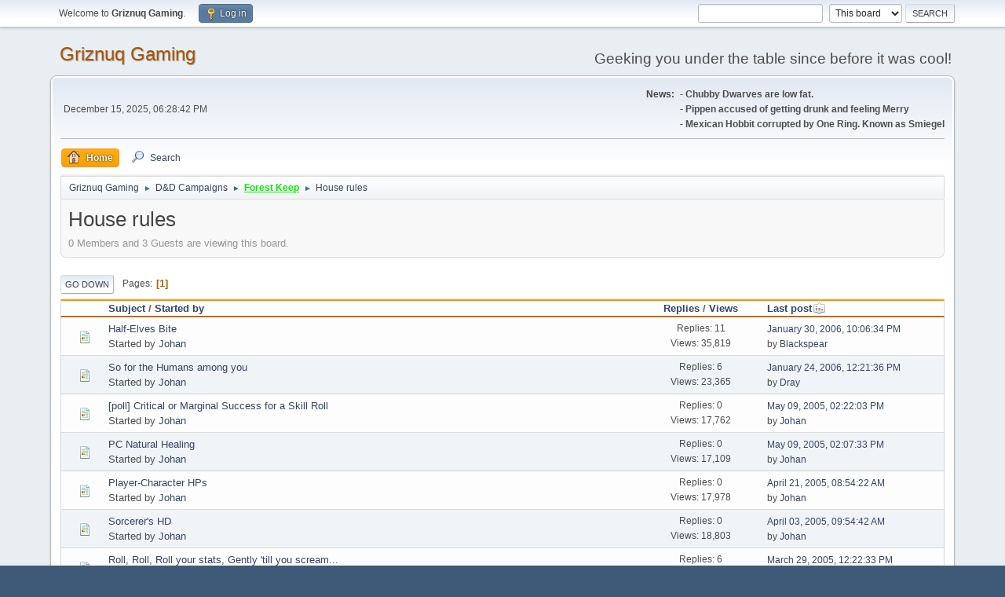

--- FILE ---
content_type: text/html; charset=UTF-8
request_url: https://www.griznuq.com/index.php?PHPSESSID=oapjsj5eh03jplghj19kear065&board=523.0
body_size: 3966
content:
<!DOCTYPE html>
<html lang="en-US">
<head>
	<meta charset="UTF-8">
	<link rel="stylesheet" href="https://www.griznuq.com/Themes/default/css/minified_feb44f2399790bcd06c658450e034a93.css?smf214_1682960791">
	<style>
	img.avatar { max-width: 65px !important; max-height: 65px !important; }
	
	</style>
	<script>
		var smf_theme_url = "https://www.griznuq.com/Themes/default";
		var smf_default_theme_url = "https://www.griznuq.com/Themes/default";
		var smf_images_url = "https://www.griznuq.com/Themes/default/images";
		var smf_smileys_url = "https://www.griznuq.com/Smileys";
		var smf_smiley_sets = "";
		var smf_smiley_sets_default = "";
		var smf_avatars_url = "https://www.griznuq.com/avatars";
		var smf_scripturl = "https://www.griznuq.com/index.php?PHPSESSID=oapjsj5eh03jplghj19kear065&amp;";
		var smf_iso_case_folding = false;
		var smf_charset = "UTF-8";
		var smf_session_id = "55ff38661215966e5ba797f088ec40ec";
		var smf_session_var = "e8eada2";
		var smf_member_id = 0;
		var ajax_notification_text = 'Loading...';
		var help_popup_heading_text = 'A little lost? Let me explain:';
		var banned_text = 'Sorry Guest, you are banned from using this forum!';
		var smf_txt_expand = 'Expand';
		var smf_txt_shrink = 'Shrink';
		var smf_collapseAlt = 'Hide';
		var smf_expandAlt = 'Show';
		var smf_quote_expand = false;
		var allow_xhjr_credentials = false;
	</script>
	<script src="https://ajax.googleapis.com/ajax/libs/jquery/3.6.3/jquery.min.js"></script>
	<script src="https://www.griznuq.com/Themes/default/scripts/minified_8ec85a70acdaaac35949ffef82f3c028.js?smf214_1682960791"></script>
	<script>
	var smf_you_sure ='Are you sure you want to do this?';
	</script>
	<title>House rules</title>
	<meta name="viewport" content="width=device-width, initial-scale=1">
	<meta property="og:site_name" content="Griznuq Gaming">
	<meta property="og:title" content="House rules">
	<meta property="og:url" content="https://www.griznuq.com/index.php?PHPSESSID=oapjsj5eh03jplghj19kear065&amp;board=523.0">
	<meta property="og:description" content="House rules">
	<meta name="description" content="House rules">
	<meta name="theme-color" content="#557EA0">
	<link rel="canonical" href="https://www.griznuq.com/index.php?board=523.0">
	<link rel="help" href="https://www.griznuq.com/index.php?PHPSESSID=oapjsj5eh03jplghj19kear065&amp;action=help">
	<link rel="contents" href="https://www.griznuq.com/index.php?PHPSESSID=oapjsj5eh03jplghj19kear065&amp;">
	<link rel="search" href="https://www.griznuq.com/index.php?PHPSESSID=oapjsj5eh03jplghj19kear065&amp;action=search">
	<link rel="alternate" type="application/rss+xml" title="Griznuq Gaming - RSS" href="https://www.griznuq.com/index.php?PHPSESSID=oapjsj5eh03jplghj19kear065&amp;action=.xml;type=rss2;board=523">
	<link rel="alternate" type="application/atom+xml" title="Griznuq Gaming - Atom" href="https://www.griznuq.com/index.php?PHPSESSID=oapjsj5eh03jplghj19kear065&amp;action=.xml;type=atom;board=523">
	<link rel="index" href="https://www.griznuq.com/index.php?PHPSESSID=oapjsj5eh03jplghj19kear065&amp;board=523.0">
</head>
<body id="chrome" class="action_messageindex board_523">
<div id="footerfix">
	<div id="top_section">
		<div class="inner_wrap">
			<ul class="floatleft" id="top_info">
				<li class="welcome">
					Welcome to <strong>Griznuq Gaming</strong>.
				</li>
				<li class="button_login">
					<a href="https://www.griznuq.com/index.php?PHPSESSID=oapjsj5eh03jplghj19kear065&amp;action=login" class="open" onclick="return reqOverlayDiv(this.href, 'Log in', 'login');">
						<span class="main_icons login"></span>
						<span class="textmenu">Log in</span>
					</a>
				</li>
			</ul>
			<form id="search_form" class="floatright" action="https://www.griznuq.com/index.php?PHPSESSID=oapjsj5eh03jplghj19kear065&amp;action=search2" method="post" accept-charset="UTF-8">
				<input type="search" name="search" value="">&nbsp;
				<select name="search_selection">
					<option value="all">Entire forum </option>
					<option value="board" selected>This board</option>
				</select>
				<input type="hidden" name="sd_brd" value="523">
				<input type="submit" name="search2" value="Search" class="button">
				<input type="hidden" name="advanced" value="0">
			</form>
		</div><!-- .inner_wrap -->
	</div><!-- #top_section -->
	<div id="header">
		<h1 class="forumtitle">
			<a id="top" href="https://www.griznuq.com/index.php?PHPSESSID=oapjsj5eh03jplghj19kear065&amp;">Griznuq Gaming</a>
		</h1>
		<div id="siteslogan">Geeking you under the table since before it was cool!</div>
	</div>
	<div id="wrapper">
		<div id="upper_section">
			<div id="inner_section">
				<div id="inner_wrap" class="hide_720">
					<div class="user">
						<time datetime="2025-12-15T23:28:42Z">December 15, 2025, 06:28:42 PM</time>
					</div>
					<div class="news">
						<h2>News: </h2>
						<p><b>- Chubby Dwarves are low fat.<br />- Pippen accused of getting drunk and feeling Merry<br />- Mexican Hobbit corrupted by One Ring. Known as Smiegel<br /></b></p>
					</div>
				</div>
				<a class="mobile_user_menu">
					<span class="menu_icon"></span>
					<span class="text_menu">Main Menu</span>
				</a>
				<div id="main_menu">
					<div id="mobile_user_menu" class="popup_container">
						<div class="popup_window description">
							<div class="popup_heading">Main Menu
								<a href="javascript:void(0);" class="main_icons hide_popup"></a>
							</div>
							
					<ul class="dropmenu menu_nav">
						<li class="button_home">
							<a class="active" href="https://www.griznuq.com/index.php?PHPSESSID=oapjsj5eh03jplghj19kear065&amp;">
								<span class="main_icons home"></span><span class="textmenu">Home</span>
							</a>
						</li>
						<li class="button_search">
							<a href="https://www.griznuq.com/index.php?PHPSESSID=oapjsj5eh03jplghj19kear065&amp;action=search">
								<span class="main_icons search"></span><span class="textmenu">Search</span>
							</a>
						</li>
					</ul><!-- .menu_nav -->
						</div>
					</div>
				</div>
				<div class="navigate_section">
					<ul>
						<li>
							<a href="https://www.griznuq.com/index.php?PHPSESSID=oapjsj5eh03jplghj19kear065&amp;"><span>Griznuq Gaming</span></a>
						</li>
						<li>
							<span class="dividers"> &#9658; </span>
							<a href="https://www.griznuq.com/index.php?PHPSESSID=oapjsj5eh03jplghj19kear065&amp;#c20"><span>D&D Campaigns</span></a>
						</li>
						<li>
							<span class="dividers"> &#9658; </span>
							<a href="https://www.griznuq.com/index.php?PHPSESSID=oapjsj5eh03jplghj19kear065&amp;board=520.0"><span><u><b><font color=&quot;red&quot; size=&quot;2&quot;>Forest Keep</font></b></u></span></a>
						</li>
						<li class="last">
							<span class="dividers"> &#9658; </span>
							<a href="https://www.griznuq.com/index.php?PHPSESSID=oapjsj5eh03jplghj19kear065&amp;board=523.0"><span>House rules</span></a>
						</li>
					</ul>
				</div><!-- .navigate_section -->
			</div><!-- #inner_section -->
		</div><!-- #upper_section -->
		<div id="content_section">
			<div id="main_content_section"><div id="display_head" class="information">
			<h2 class="display_title">House rules</h2>
			<p>0 Members and 3 Guests are viewing this board.
			</p>
		</div>
	<div class="pagesection">
		 
		<div class="pagelinks floatleft">
			<a href="#bot" class="button">Go Down</a>
			<span class="pages">Pages</span><span class="current_page">1</span> 
		</div>
		
	</div>
		<div id="messageindex">
			<div class="title_bar" id="topic_header">
				<div class="board_icon"></div>
				<div class="info"><a href="https://www.griznuq.com/index.php?PHPSESSID=oapjsj5eh03jplghj19kear065&amp;board=523.0;sort=subject">Subject</a> / <a href="https://www.griznuq.com/index.php?PHPSESSID=oapjsj5eh03jplghj19kear065&amp;board=523.0;sort=starter">Started by</a></div>
				<div class="board_stats centertext"><a href="https://www.griznuq.com/index.php?PHPSESSID=oapjsj5eh03jplghj19kear065&amp;board=523.0;sort=replies">Replies</a> / <a href="https://www.griznuq.com/index.php?PHPSESSID=oapjsj5eh03jplghj19kear065&amp;board=523.0;sort=views">Views</a></div>
				<div class="lastpost"><a href="https://www.griznuq.com/index.php?PHPSESSID=oapjsj5eh03jplghj19kear065&amp;board=523.0;sort=last_post">Last post<span class="main_icons sort_down"></span></a></div>
			</div><!-- #topic_header -->
			<div id="topic_container">
				<div class="windowbg">
					<div class="board_icon">
						<img src="https://www.griznuq.com/Themes/default/images/post/xx.png" alt="">
						
					</div>
					<div class="info info_block">
						<div >
							<div class="icons floatright">
							</div>
							<div class="message_index_title">
								
								<span class="preview" title="">
									<span id="msg_5737"><a href="https://www.griznuq.com/index.php?PHPSESSID=oapjsj5eh03jplghj19kear065&amp;topic=12692.0">Half-Elves Bite</a></span>
								</span>
							</div>
							<p class="floatleft">
								Started by <a href="https://www.griznuq.com/index.php?PHPSESSID=oapjsj5eh03jplghj19kear065&amp;action=profile;u=7" title="View the profile of Johan" class="preview">Johan</a>
							</p>
							
						</div><!-- #topic_[first_post][id] -->
					</div><!-- .info -->
					<div class="board_stats centertext">
						<p>Replies: 11<br>Views: 35,819</p>
					</div>
					<div class="lastpost">
						<p><a href="https://www.griznuq.com/index.php?PHPSESSID=oapjsj5eh03jplghj19kear065&amp;topic=12692.0#msg5748">January 30, 2006, 10:06:34 PM</a><br>by <a href="https://www.griznuq.com/index.php?PHPSESSID=oapjsj5eh03jplghj19kear065&amp;action=profile;u=27">Blackspear</a></p>
					</div>
				</div><!-- $topic[css_class] -->
				<div class="windowbg">
					<div class="board_icon">
						<img src="https://www.griznuq.com/Themes/default/images/post/xx.png" alt="">
						
					</div>
					<div class="info info_block">
						<div >
							<div class="icons floatright">
							</div>
							<div class="message_index_title">
								
								<span class="preview" title="">
									<span id="msg_5654"><a href="https://www.griznuq.com/index.php?PHPSESSID=oapjsj5eh03jplghj19kear065&amp;topic=12688.0">So for the Humans among you</a></span>
								</span>
							</div>
							<p class="floatleft">
								Started by <a href="https://www.griznuq.com/index.php?PHPSESSID=oapjsj5eh03jplghj19kear065&amp;action=profile;u=7" title="View the profile of Johan" class="preview">Johan</a>
							</p>
							
						</div><!-- #topic_[first_post][id] -->
					</div><!-- .info -->
					<div class="board_stats centertext">
						<p>Replies: 6<br>Views: 23,365</p>
					</div>
					<div class="lastpost">
						<p><a href="https://www.griznuq.com/index.php?PHPSESSID=oapjsj5eh03jplghj19kear065&amp;topic=12688.0#msg5660">January 24, 2006, 12:21:36 PM</a><br>by <a href="https://www.griznuq.com/index.php?PHPSESSID=oapjsj5eh03jplghj19kear065&amp;action=profile;u=18">Dray</a></p>
					</div>
				</div><!-- $topic[css_class] -->
				<div class="windowbg">
					<div class="board_icon">
						<img src="https://www.griznuq.com/Themes/default/images/post/xx.png" alt="">
						
					</div>
					<div class="info info_block">
						<div >
							<div class="icons floatright">
							</div>
							<div class="message_index_title">
								
								<span class="preview" title="">
									<span id="msg_1372"><a href="https://www.griznuq.com/index.php?PHPSESSID=oapjsj5eh03jplghj19kear065&amp;topic=12424.0">[poll] Critical or Marginal Success for a Skill Roll</a></span>
								</span>
							</div>
							<p class="floatleft">
								Started by <a href="https://www.griznuq.com/index.php?PHPSESSID=oapjsj5eh03jplghj19kear065&amp;action=profile;u=7" title="View the profile of Johan" class="preview">Johan</a>
							</p>
							
						</div><!-- #topic_[first_post][id] -->
					</div><!-- .info -->
					<div class="board_stats centertext">
						<p>Replies: 0<br>Views: 17,762</p>
					</div>
					<div class="lastpost">
						<p><a href="https://www.griznuq.com/index.php?PHPSESSID=oapjsj5eh03jplghj19kear065&amp;topic=12424.0#msg1372">May 09, 2005, 02:22:03 PM</a><br>by <a href="https://www.griznuq.com/index.php?PHPSESSID=oapjsj5eh03jplghj19kear065&amp;action=profile;u=7">Johan</a></p>
					</div>
				</div><!-- $topic[css_class] -->
				<div class="windowbg">
					<div class="board_icon">
						<img src="https://www.griznuq.com/Themes/default/images/post/xx.png" alt="">
						
					</div>
					<div class="info info_block">
						<div >
							<div class="icons floatright">
							</div>
							<div class="message_index_title">
								
								<span class="preview" title="">
									<span id="msg_1371"><a href="https://www.griznuq.com/index.php?PHPSESSID=oapjsj5eh03jplghj19kear065&amp;topic=12423.0">PC Natural Healing</a></span>
								</span>
							</div>
							<p class="floatleft">
								Started by <a href="https://www.griznuq.com/index.php?PHPSESSID=oapjsj5eh03jplghj19kear065&amp;action=profile;u=7" title="View the profile of Johan" class="preview">Johan</a>
							</p>
							
						</div><!-- #topic_[first_post][id] -->
					</div><!-- .info -->
					<div class="board_stats centertext">
						<p>Replies: 0<br>Views: 17,109</p>
					</div>
					<div class="lastpost">
						<p><a href="https://www.griznuq.com/index.php?PHPSESSID=oapjsj5eh03jplghj19kear065&amp;topic=12423.0#msg1371">May 09, 2005, 02:07:33 PM</a><br>by <a href="https://www.griznuq.com/index.php?PHPSESSID=oapjsj5eh03jplghj19kear065&amp;action=profile;u=7">Johan</a></p>
					</div>
				</div><!-- $topic[css_class] -->
				<div class="windowbg">
					<div class="board_icon">
						<img src="https://www.griznuq.com/Themes/default/images/post/xx.png" alt="">
						
					</div>
					<div class="info info_block">
						<div >
							<div class="icons floatright">
							</div>
							<div class="message_index_title">
								
								<span class="preview" title="">
									<span id="msg_957"><a href="https://www.griznuq.com/index.php?PHPSESSID=oapjsj5eh03jplghj19kear065&amp;topic=12370.0">Player-Character HPs</a></span>
								</span>
							</div>
							<p class="floatleft">
								Started by <a href="https://www.griznuq.com/index.php?PHPSESSID=oapjsj5eh03jplghj19kear065&amp;action=profile;u=7" title="View the profile of Johan" class="preview">Johan</a>
							</p>
							
						</div><!-- #topic_[first_post][id] -->
					</div><!-- .info -->
					<div class="board_stats centertext">
						<p>Replies: 0<br>Views: 17,978</p>
					</div>
					<div class="lastpost">
						<p><a href="https://www.griznuq.com/index.php?PHPSESSID=oapjsj5eh03jplghj19kear065&amp;topic=12370.0#msg957">April 21, 2005, 08:54:22 AM</a><br>by <a href="https://www.griznuq.com/index.php?PHPSESSID=oapjsj5eh03jplghj19kear065&amp;action=profile;u=7">Johan</a></p>
					</div>
				</div><!-- $topic[css_class] -->
				<div class="windowbg">
					<div class="board_icon">
						<img src="https://www.griznuq.com/Themes/default/images/post/xx.png" alt="">
						
					</div>
					<div class="info info_block">
						<div >
							<div class="icons floatright">
							</div>
							<div class="message_index_title">
								
								<span class="preview" title="">
									<span id="msg_787"><a href="https://www.griznuq.com/index.php?PHPSESSID=oapjsj5eh03jplghj19kear065&amp;topic=12342.0">Sorcerer's HD</a></span>
								</span>
							</div>
							<p class="floatleft">
								Started by <a href="https://www.griznuq.com/index.php?PHPSESSID=oapjsj5eh03jplghj19kear065&amp;action=profile;u=7" title="View the profile of Johan" class="preview">Johan</a>
							</p>
							
						</div><!-- #topic_[first_post][id] -->
					</div><!-- .info -->
					<div class="board_stats centertext">
						<p>Replies: 0<br>Views: 18,803</p>
					</div>
					<div class="lastpost">
						<p><a href="https://www.griznuq.com/index.php?PHPSESSID=oapjsj5eh03jplghj19kear065&amp;topic=12342.0#msg787">April 03, 2005, 09:54:42 AM</a><br>by <a href="https://www.griznuq.com/index.php?PHPSESSID=oapjsj5eh03jplghj19kear065&amp;action=profile;u=7">Johan</a></p>
					</div>
				</div><!-- $topic[css_class] -->
				<div class="windowbg">
					<div class="board_icon">
						<img src="https://www.griznuq.com/Themes/default/images/post/xx.png" alt="">
						
					</div>
					<div class="info info_block">
						<div >
							<div class="icons floatright">
							</div>
							<div class="message_index_title">
								
								<span class="preview" title="">
									<span id="msg_733"><a href="https://www.griznuq.com/index.php?PHPSESSID=oapjsj5eh03jplghj19kear065&amp;topic=733.0">Roll, Roll, Roll your stats, Gently 'till you scream...</a></span>
								</span>
							</div>
							<p class="floatleft">
								Started by <a href="https://www.griznuq.com/index.php?PHPSESSID=oapjsj5eh03jplghj19kear065&amp;action=profile;u=7" title="View the profile of Johan" class="preview">Johan</a>
							</p>
							
						</div><!-- #topic_[first_post][id] -->
					</div><!-- .info -->
					<div class="board_stats centertext">
						<p>Replies: 6<br>Views: 31,117</p>
					</div>
					<div class="lastpost">
						<p><a href="https://www.griznuq.com/index.php?PHPSESSID=oapjsj5eh03jplghj19kear065&amp;topic=733.0#msg739">March 29, 2005, 12:22:33 PM</a><br>by <a href="https://www.griznuq.com/index.php?PHPSESSID=oapjsj5eh03jplghj19kear065&amp;action=profile;u=6">Griznuq</a></p>
					</div>
				</div><!-- $topic[css_class] -->
			</div><!-- #topic_container -->
		</div><!-- #messageindex -->
	<div class="pagesection">
		
		 
		<div class="pagelinks floatleft">
			<a href="#main_content_section" class="button" id="bot">Go Up</a>
			<span class="pages">Pages</span><span class="current_page">1</span> 
		</div>
	</div>
				<div class="navigate_section">
					<ul>
						<li>
							<a href="https://www.griznuq.com/index.php?PHPSESSID=oapjsj5eh03jplghj19kear065&amp;"><span>Griznuq Gaming</span></a>
						</li>
						<li>
							<span class="dividers"> &#9658; </span>
							<a href="https://www.griznuq.com/index.php?PHPSESSID=oapjsj5eh03jplghj19kear065&amp;#c20"><span>D&D Campaigns</span></a>
						</li>
						<li>
							<span class="dividers"> &#9658; </span>
							<a href="https://www.griznuq.com/index.php?PHPSESSID=oapjsj5eh03jplghj19kear065&amp;board=520.0"><span><u><b><font color=&quot;red&quot; size=&quot;2&quot;>Forest Keep</font></b></u></span></a>
						</li>
						<li class="last">
							<span class="dividers"> &#9658; </span>
							<a href="https://www.griznuq.com/index.php?PHPSESSID=oapjsj5eh03jplghj19kear065&amp;board=523.0"><span>House rules</span></a>
						</li>
					</ul>
				</div><!-- .navigate_section -->
	<script>
		var oQuickModifyTopic = new QuickModifyTopic({
			aHidePrefixes: Array("lockicon", "stickyicon", "pages", "newicon"),
			bMouseOnDiv: false,
		});
	</script>
	<div class="tborder" id="topic_icons">
		<div class="information">
			<p id="message_index_jump_to"></p>
			<p class="floatleft">
				<span class="main_icons poll"></span> Poll<br>
				<span class="main_icons move"></span> Moved Topic<br>
			</p>
			<p>
				<span class="main_icons lock"></span> Locked Topic<br>
				<span class="main_icons sticky"></span> Sticky Topic<br>
				<span class="main_icons watch"></span> Topic you are watching<br>
			</p>
			<script>
				if (typeof(window.XMLHttpRequest) != "undefined")
					aJumpTo[aJumpTo.length] = new JumpTo({
						sContainerId: "message_index_jump_to",
						sJumpToTemplate: "<label class=\"smalltext jump_to\" for=\"%select_id%\">Jump to<" + "/label> %dropdown_list%",
						iCurBoardId: 523,
						iCurBoardChildLevel: 1,
						sCurBoardName: "House rules",
						sBoardChildLevelIndicator: "==",
						sBoardPrefix: "=> ",
						sCatSeparator: "-----------------------------",
						sCatPrefix: "",
						sGoButtonLabel: "Go"
					});
			</script>
		</div><!-- .information -->
	</div><!-- #topic_icons -->
	<div id="mobile_action" class="popup_container">
		<div class="popup_window description">
			<div class="popup_heading">User actions
				<a href="javascript:void(0);" class="main_icons hide_popup"></a>
			</div>
			
		</div>
	</div>
			</div><!-- #main_content_section -->
		</div><!-- #content_section -->
	</div><!-- #wrapper -->
</div><!-- #footerfix -->
	<div id="footer">
		<div class="inner_wrap">
		<ul>
			<li class="floatright"><a href="https://www.griznuq.com/index.php?PHPSESSID=oapjsj5eh03jplghj19kear065&amp;action=help">Help</a> | <a href="https://www.griznuq.com/index.php?PHPSESSID=oapjsj5eh03jplghj19kear065&amp;action=agreement">Terms and Rules</a> | <a href="#top_section">Go Up &#9650;</a></li>
			<li class="copyright"><a href="https://www.griznuq.com/index.php?PHPSESSID=oapjsj5eh03jplghj19kear065&amp;action=credits" title="License" target="_blank" rel="noopener">SMF 2.1.4 &copy; 2023</a>, <a href="https://www.simplemachines.org" title="Simple Machines" target="_blank" rel="noopener">Simple Machines</a></li>
		</ul>
		</div>
	</div><!-- #footer -->
<script>
window.addEventListener("DOMContentLoaded", function() {
	function triggerCron()
	{
		$.get('https://www.griznuq.com' + "/cron.php?ts=1765841310");
	}
	window.setTimeout(triggerCron, 1);
});
</script>
</body>
</html>